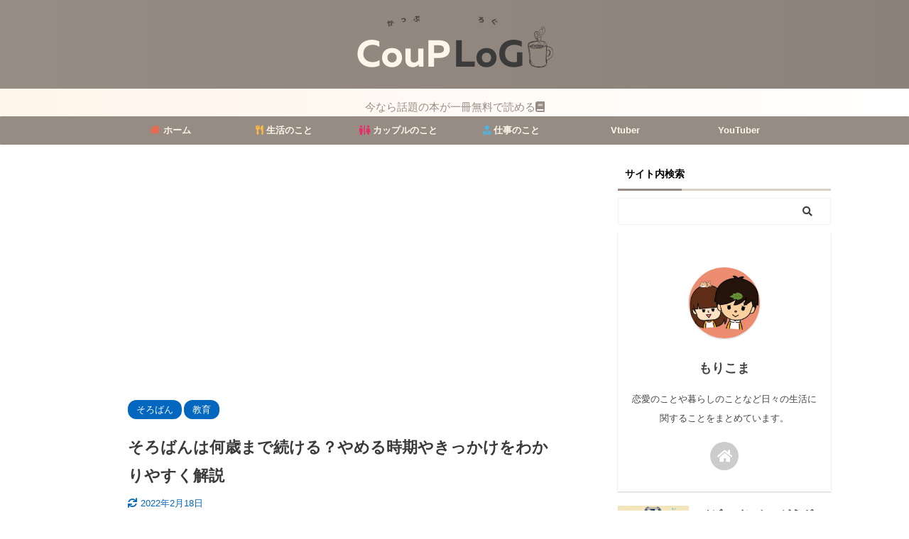

--- FILE ---
content_type: text/html; charset=utf-8
request_url: https://www.google.com/recaptcha/api2/aframe
body_size: 183
content:
<!DOCTYPE HTML><html><head><meta http-equiv="content-type" content="text/html; charset=UTF-8"></head><body><script nonce="1TUMroCgyC8OFN7v9727qA">/** Anti-fraud and anti-abuse applications only. See google.com/recaptcha */ try{var clients={'sodar':'https://pagead2.googlesyndication.com/pagead/sodar?'};window.addEventListener("message",function(a){try{if(a.source===window.parent){var b=JSON.parse(a.data);var c=clients[b['id']];if(c){var d=document.createElement('img');d.src=c+b['params']+'&rc='+(localStorage.getItem("rc::a")?sessionStorage.getItem("rc::b"):"");window.document.body.appendChild(d);sessionStorage.setItem("rc::e",parseInt(sessionStorage.getItem("rc::e")||0)+1);localStorage.setItem("rc::h",'1769131994755');}}}catch(b){}});window.parent.postMessage("_grecaptcha_ready", "*");}catch(b){}</script></body></html>